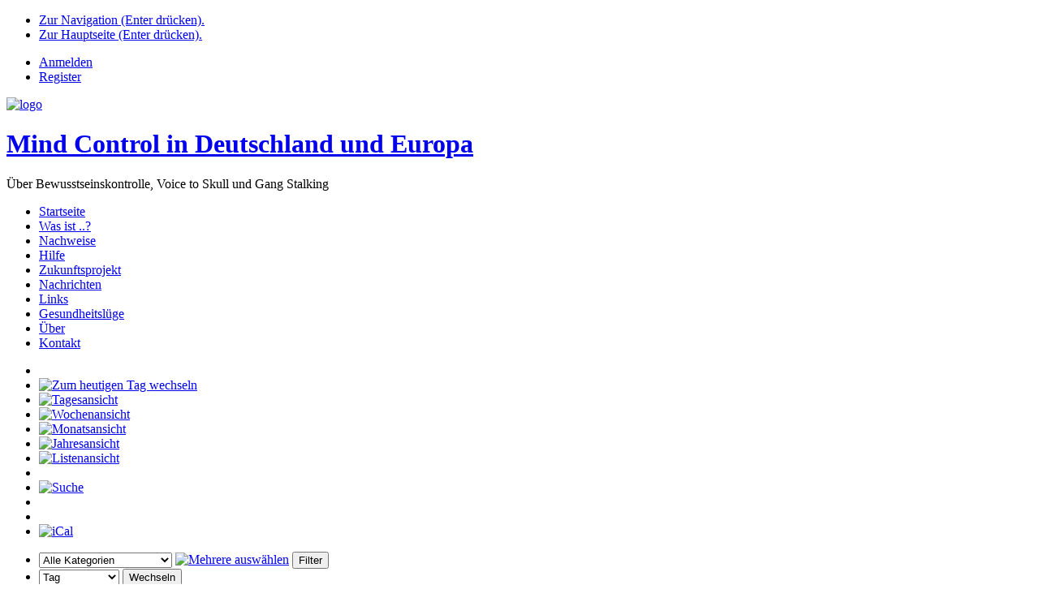

--- FILE ---
content_type: text/html; charset=UTF-8
request_url: https://mind-control-news.de/terminkalender/display/viewtype/day/date/20170630
body_size: 4982
content:
<!DOCTYPE html>
<html lang="de">
<head>

<meta charset="utf-8" />
<title>Mind Control News</title>

<!-- Mobile viewport optimisation -->
<meta name="viewport" content="width=device-width, initial-scale=1.0">

<meta name="description" content="Bewusstseinskontrolle: Wissen und Neuigkeiten über sog. elektronisches Foltern, organisiertes Stalking, Stimmen erzeugen durch V2K und Verchippen" />
<meta name="keywords" content="Bewusstseinskontrolle,Stimmen hören,Manipulation,Smart Dust,psychologische Folter,organisiertes Stalking,Strahlenwaffen,Hochfrequenzwaffen,Menschenrechte,Opfer" />
<meta name="Author" content="Mind Control in Deutschland und Europa" />
<meta name="Copyright" content="Copyright (c) 2026 by Mind Control in Deutschland und Europa" />
<meta name="Robots" content="index,follow" />
<meta name="Generator" content="Zikula - www.zikula.org" />

<link rel="alternate" href="https://mind-control-news.de/RSS/news/view/" type="application/rss+xml" title="Mind Control in Deutschland und Europa" />
<link rel="icon" type="image/x-icon" href="https://mind-control-news.de/themes/BlankTheme/images/favicon.ico" /> <link rel="shortcut icon" type="image/ico" href="https://mind-control-news.de/themes/BlankTheme/images/favicon.ico" /> 
<link rel="stylesheet" href="https://mind-control-news.de/style/core.css" type="text/css" />
<link rel="stylesheet" href="https://mind-control-news.de/modules/PostCalendar/style/style.css" type="text/css" />
<link rel="stylesheet" href="https://mind-control-news.de/system/Blocks/style/style.css" type="text/css" />
<link rel="stylesheet" href="https://mind-control-news.de/system/Blocks/style/extmenu.css" type="text/css" />
<link rel="stylesheet" href="https://mind-control-news.de/themes/BlankTheme/style/layout_2col.css" type="text/css" />
<script type="text/javascript">/* <![CDATA[ */ 
document.location.entrypoint="index.php";document.location.pnbaseURL="https://mind-control-news.de/"; document.location.ajaxtimeout=5000;
if (typeof(Zikula) == 'undefined') {var Zikula = {};}
Zikula.Config = {"entrypoint":"index.php","baseURL":"https:\/\/mind-control-news.de\/","baseURI":"\/","ajaxtimeout":"5000","lang":"de","sessionName":"_zsid1"}
 /* ]]> */</script>
<script type="text/javascript" src="https://mind-control-news.de/themes/BlankTheme/javascript/efa_fontsize.min.js"></script>
<link rel='alternate' href='https://mind-control-news.de/rss/terminkalender/display/viewtype/xml/date/20170630' type='application/rss+xml' title='Mind Control in Deutschland und Europa PostCalendar' />
<style type='text/css'>
.pccategories_10078,
.pccategories_selector_10078 {
    background-color: #99ccff;
}
.pccategories_10079,
.pccategories_selector_10079 {
    background-color: #99ccff;
}
.pccategories_10080,
.pccategories_selector_10080 {
    background-color: #99ccff;
}
.pccategories_10085,
.pccategories_selector_10085 {
    background-color: #7fde7f;
}
.pccategories_10084,
.pccategories_selector_10084 {
    background-color: #7fde7f;
}
.pccategories_10077,
.pccategories_selector_10077 {
    background-color: #eca3ab;
}
.pccategories_10088,
.pccategories_selector_10088 {
    background-color: #ffc7fd;
}
.pccategories_10089,
.pccategories_selector_10089 {
    background-color: #ffc7fd;
}
</style>

<!--[if IE]><link rel="stylesheet" type="text/css" href="https://mind-control-news.de/style/core_iehacks.css" media="print,projection,screen" /><![endif]-->

<!--[if lte IE 7]><link rel="stylesheet" href="https://mind-control-news.de/themes/BlankTheme/yaml/core/iehacks.min.css" type="text/css" /><![endif]-->

<!--[if lt IE 9]><script src="https://mind-control-news.de/themes/BlankTheme/javascript/html5shiv/html5shiv.js"></script><![endif]--></head>
<!-- Master template -->
<body id="bt-PostCalendar" class="bt-PostCalendar bt-2col bt-type-user bt-lang-de">

<!-- skip link navigation -->
<ul class="ym-skiplinks">
    <li><a class="ym-skip" href="#nav">Zur Navigation (Enter drücken).</a></li>
    <li><a class="ym-skip" href="#main">Zur Hauptseite (Enter drücken).</a></li>
</ul>

<div class="ym-wrapper bt-21 bt-nc bt-func-display">
    <div class="ym-wbox bordered bt-empty">

        <!-- begin: header -->
        <header>
            <div id="topnav">
                <div id="bt-topnavlinks"><ul><li  class="bt-first"><a title="Anmelden" href="https://mind-control-news.de/users/login"><span>Anmelden</span></a></li><li  class="bt-last"><a title="Register" href="https://mind-control-news.de/users/register"><span>Register</span></a></li></ul></div>
                <script type="text/javascript">
                         // <![CDATA[
                         if (efa_fontSize) {
                           var efalang_zoomIn = "Schrift vergrößern";
                           var efalang_zoomReset = "Schrift zurücksetzen";
                           var efalang_zoomOut = "Schrift verkleinern";
                           var efathemedir = "BlankTheme";
                           efa_fontSize.efaInit();
                           document.write(efa_fontSize.allLinks);
                         }
                         // ]]>
                       </script>
                       
            </div>
                        <a href="https://mind-control-news.de/"><img src="/themes/BlankTheme/images/logo.png" class="logo" alt="logo" width="164" height="65" /></a>
            <h1><a href="https://mind-control-news.de/" title="Zur Startseite">Mind Control in Deutschland und Europa</a></h1>
            <span class="slogan">Über Bewusstseinskontrolle, Voice to Skull und Gang Stalking</span>
        </header>
        <!-- end: header -->

        <!-- begin: nav -->
        <nav id="nav">
            <div class="ym-hlist">
                                    <ul>
<li>
<a title="Zur Startseite" href="https://mind-control-news.de/">Startseite</a>
</li>
<li>
<a title="Bewusstseinskontrolle: High Tech-Forschung, Bedrohung oder nur eine Verschwörungstheorie?" href="https://mind-control-news.de/news/display/2013/10/2/bewusstseinskontrolle-1-high-tech-forschung-bedrohung-oder-nur-eine-verschwoerungstheorie/">Was ist ..?</a>
</li>
<li>
<a title="Relevante Veröffentlichungen über die Existenz von Mind Control-Technologien und ihre verdeckte Anwendung auf normale Bürger .." href="https://mind-control-news.de/seiten/display/technologie-nachweise/">Nachweise</a>
</li>
<li>
<a title="Übersicht: Ersthinweise für Opfer von Mind Control (Targeted Individuals)" href="https://mind-control-news.de/seiten/display/uebersicht-ersthinweise/">Hilfe</a>
</li>
<li>
<a title="Projekt gegen eine strahlende Zukunft: Eine weisse Zone für TIs und Elektrosensible schaffen!" href="https://mind-control-news.de/seiten/view/ideen/Projekte/Projekt_strahlungsarme_Siedlung/">Zukunftsprojekt</a>
</li>
<li>
<a title="Alle Newsartikel anzeigen .." href="https://mind-control-news.de/news/main/">Nachrichten</a>
</li>
<li>
<a title="Jede Menge Links zu Mind Control .." href="https://mind-control-news.de/seiten/view/mc-links">Links</a>
</li>
<li>
<a title="Gesundheitswesen, chronischen Patienten und Öffentlichkeit wird Wissen über Dasein und Therapien (!) vorenthalten. -- weiterlesen .." href="https://mind-control-news.de/seiten/display/verschwiegene-hintergruende/">Gesundheitslüge</a>
</li>
<li>
<a title="Über Mind Control in Deutschland und Europa" href="https://mind-control-news.de/news/display/2015/3/29/ueber-die-webseite-mind-control-newsde/">Über</a>
</li>
<li>
<a title="Eine Mitteilung an die Redaktion schreiben" href="https://mind-control-news.de/formicula">Kontakt</a>
</li></ul>
                            </div>
        </nav>
        <!-- end: nav -->

        <!-- begin: main -->
        <main>
            <div class="ym-column linearize-level-1">

            <!-- begin: col1 main column -->
            <div class="ym-col1">
                <div class="ym-cbox ym-clearfix">
                    
                    <div id="z-maincontent" class="z-module-postcalendar">

<form action="https://mind-control-news.de/terminkalender/display" id='pcnav-form' method="post" enctype="application/x-www-form-urlencoded">
<div class="z-clearfix">
            <div id="postcalendar_nav_right">
        <ul>
                        <li></li>
                        <li><a href='https://mind-control-news.de/terminkalender/display/viewtype/day/date/20260116' id='pcnav_heute' class='postcalendar_nav_img' title='Zum heutigen Tag wechseln'><img src="/modules/PostCalendar/images/today.gif" alt="Zum heutigen Tag wechseln" title="Zum heutigen Tag wechseln" width="25" height="24" /></a></li>
                        <li><a href='https://mind-control-news.de/terminkalender/display/viewtype/day/date/20170630' id='pcnav_tag' class='postcalendar_nav_img' title='Tagesansicht'><img src="/modules/PostCalendar/images/day_on.gif" alt="Tagesansicht" title="Tagesansicht" width="30" height="24" /></a></li>
                        <li><a href='https://mind-control-news.de/terminkalender/display/viewtype/week/date/20170630' id='pcnav_woche' class='postcalendar_nav_img' title='Wochenansicht'><img src="/modules/PostCalendar/images/week.gif" alt="Wochenansicht" title="Wochenansicht" width="30" height="24" /></a></li>
                        <li><a href='https://mind-control-news.de/terminkalender/display/viewtype/month/date/20170630' id='pcnav_monat' class='postcalendar_nav_img' title='Monatsansicht'><img src="/modules/PostCalendar/images/month.gif" alt="Monatsansicht" title="Monatsansicht" width="30" height="24" /></a></li>
                        <li><a href='https://mind-control-news.de/terminkalender/display/viewtype/year/date/20170630' id='pcnav_jahr' class='postcalendar_nav_img' title='Jahresansicht'><img src="/modules/PostCalendar/images/year.gif" alt="Jahresansicht" title="Jahresansicht" width="29" height="24" /></a></li>
                        <li><a href='https://mind-control-news.de/terminkalender/display/viewtype/list/date/20170630' id='pcnav_auflisten' class='postcalendar_nav_img' title='Listenansicht'><img src="/modules/PostCalendar/images/list.gif" alt="Listenansicht" title="Listenansicht" width="30" height="24" /></a></li>
                        <li></li>
                        <li><a href='https://mind-control-news.de/search' id='pcnav_suche' class='postcalendar_nav_img' title='Suche'><img src="/modules/PostCalendar/images/search.gif" alt="Suche" title="Suche" width="30" height="24" /></a></li>
                        <li><a href='https://mind-control-news.de/Printer/terminkalender/display/viewtype/day/date/20170630' id='pcnav_drucken' class='postcalendar_nav_img' title='Druckansicht'><img src="/images/icons/small/printer.png" alt="" width="22" height="22" /></a></li>
                        <li><a href='https://mind-control-news.de/rss/terminkalender/display/viewtype/xml/date/20170630' id='pcnav_rss' class='postcalendar_nav_img' title='RSS Feed'><img src="/modules/PostCalendar/images/feed.gif" alt="" width="24" height="24" /></a></li>
                        <li><a href='#pcnav_ical_dialog' id='pcnav_ical' class='postcalendar_nav_img' title='iCal Feed '><img src="/modules/PostCalendar/images/ical.png" alt="iCal " width="24" height="24" /></a></li>
                
        </ul>
    </div>
            <div id="postcalendar_nav_left">
        <ul>
                        
            <li>
    <select name="filtercats[Main]" id="filtercats_Main_"><option value="0">Alle Kategorien</option><option value="10081">| Bewegung</option><option value="10078">|-- TI Meetings</option><option value="10079">|-- Konferenzen</option><option value="10080">|-- Proteste</option><option value="10083">| Jahrestage</option><option value="10085">|-- Gedenktage</option><option value="10084">|-- Welttage</option><option value="10082">| Technologie</option><option value="10077">|-- Nicht-tödliche Waffen</option><option value="10087">| Wissenschaften</option><option value="10088">|-- Medizin, Bioethik</option><option value="10089">|-- Neue Wissenschaften</option><option value="10086">| Webseite</option></select>
    <a href='#' id='filtercats_Main__open' title='Mehrere Kategorien auswählen'><img src="/images/icons/extrasmall/edit_add.png" alt="Mehrere auswählen" title="Mehrere auswählen" width="16" height="16" /></a>
    <script type="text/javascript">
        var filtercats_Main_ = new Zikula.UI.SelectMultiple(
            'filtercats_Main_',
            {opener: 'filtercats_Main__open',
            okLabel: 'Erledigt',
            value: '',
            excludeValues: ['0']}
        );
    </script>
<input type='submit' name='pc_submit' value='Filter'  /><input type='hidden' name='userfilter' value='-1' /></li>
                                    <li>
                


                                    <select name="viewtype">
<option label="Tag" value="day" selected="selected">Tag</option>
<option label="Woche" value="week">Woche</option>
<option label="Monat" value="month">Monat</option>
<option label="Jahr" value="year">Jahr</option>
<option label="Listenansicht" value="list">Listenansicht</option>
</select>

                                <input type="submit" name="pc_submit" value="Wechseln" />
            </li>
                    </ul>
    </div>
        </div>
</form>
<div></div>
<!-- This is a pop up dialog box -->
<div id='pcnav_ical_dialog' style='display:none; text-align: left;' title='Einen iCal Feed auswählen'>
    <p></p>
    <ul>
    <li><strong><a href='https://mind-control-news.de/terminkalender/display/viewtype/ical'>Alle Kategorien</a></strong></li>
    <li><!-- blank line -->&nbsp;</li>
                    <li><a href='https://mind-control-news.de/terminkalender/display/viewtype/ical/prop/Main/cat/10081'>Bewegung</a></li>
                <li><a href='https://mind-control-news.de/terminkalender/display/viewtype/ical/prop/Main/cat/10078'>TI Meetings</a></li>
                <li><a href='https://mind-control-news.de/terminkalender/display/viewtype/ical/prop/Main/cat/10079'>Konferenzen</a></li>
                <li><a href='https://mind-control-news.de/terminkalender/display/viewtype/ical/prop/Main/cat/10080'>Proteste</a></li>
                <li><a href='https://mind-control-news.de/terminkalender/display/viewtype/ical/prop/Main/cat/10083'>Jahrestage</a></li>
                <li><a href='https://mind-control-news.de/terminkalender/display/viewtype/ical/prop/Main/cat/10085'>Gedenktage</a></li>
                <li><a href='https://mind-control-news.de/terminkalender/display/viewtype/ical/prop/Main/cat/10084'>Welttage</a></li>
                <li><a href='https://mind-control-news.de/terminkalender/display/viewtype/ical/prop/Main/cat/10082'>Technologie</a></li>
                <li><a href='https://mind-control-news.de/terminkalender/display/viewtype/ical/prop/Main/cat/10077'>Nicht-tödliche Waffen</a></li>
                <li><a href='https://mind-control-news.de/terminkalender/display/viewtype/ical/prop/Main/cat/10087'>Wissenschaften</a></li>
                <li><a href='https://mind-control-news.de/terminkalender/display/viewtype/ical/prop/Main/cat/10088'>Medizin, Bioethik</a></li>
                <li><a href='https://mind-control-news.de/terminkalender/display/viewtype/ical/prop/Main/cat/10089'>Neue Wissenschaften</a></li>
                <li><a href='https://mind-control-news.de/terminkalender/display/viewtype/ical/prop/Main/cat/10086'>Webseite</a></li>
                </ul>
</div>
<!-- end dialog -->
<h2 class="postcalendar_header">
    <a href="https://mind-control-news.de/terminkalender/display/viewtype/day/date/20170629">&lt;&lt;</a>    30. Juni 2017
    <a href="https://mind-control-news.de/terminkalender/display/viewtype/day/date/20170701">&gt;&gt;</a></h2>

<div class="calcontainer">
    <ul class="eventslist">
        
                                                        <li><b>Keine geplanten Termine.</b></li>
                                        </ul>
</div><!-- end calcontainer -->
<div style='text-align:right;'>
    </div>
<div style='float:right;padding-top:3px;'>
    <button id='pcViewCatLegendButton'>Kategorie Legende anzeigen</button>
    <div id='pcCategoryLegend' style='display:none;'>
        <h5>Kategorien</h5>
        <ul>
                                <li class='pccategories_selector_10081'>Bewegung</li>
                        <li class='pccategories_selector_10078'>TI Meetings</li>
                        <li class='pccategories_selector_10079'>Konferenzen</li>
                        <li class='pccategories_selector_10080'>Proteste</li>
                        <li class='pccategories_selector_10083'>Jahrestage</li>
                        <li class='pccategories_selector_10085'>Gedenktage</li>
                        <li class='pccategories_selector_10084'>Welttage</li>
                        <li class='pccategories_selector_10082'>Technologie</li>
                        <li class='pccategories_selector_10077'>Nicht-tödliche Waffen</li>
                        <li class='pccategories_selector_10087'>Wissenschaften</li>
                        <li class='pccategories_selector_10088'>Medizin, Bioethik</li>
                        <li class='pccategories_selector_10089'>Neue Wissenschaften</li>
                        <li class='pccategories_selector_10086'>Webseite</li>
                            </ul>
    </div>
</div>
<div id="postcalendar_footer">
    <img src="/modules/PostCalendar/images/smallcalicon.jpg" alt="PostCalendar" title="PostCalendar" width="17" height="14" />
    <a href="https://github.com/craigh/PostCalendar/wiki" title="PostCalendar">PostCalendar v8.0.3</a>
</div></div>

                                    </div>

                <div class="ym-ie-clearing">&nbsp;</div>
            </div>
            <!-- end: col1 -->

                        <!-- begin: col2 column -->
            <aside class="ym-col2">
                <div class="ym-cbox">
                    <div class="z-block z-blockposition-left z-bkey-extmenu z-bid-1">

<!-- Left Block -->
<h4 class="z-block-title">
    <span>Hauptmenü</span>
</h4>
<div class="z-block-content">
    <div id="navcontainer_1" class="navcontainer">
    <ul class="navlist">        <li>
        <a href="https://mind-control-news.de/" title=".. zur Startseite">
                        <b>Start</b>
        </a>
    </li>
                <li>
        <a href="http://www.mind-control-news.de/seiten/display/Medien/Nachrichten/topmeldungen/" title="Verzeichnis MC Links / Medien: Topmeldungen">
                        <b>Breaking News</b>
        </a>
    </li>
                <li>
        <a href="https://mind-control-news.de/newsletter" title="Alle 2 - 4 Wochen wird ein Newsletter mit neuen mcn-Beiträgen und -Seiten verschickt - Anmeldung und Archiv hier ..">
                        Newsletter
        </a>
    </li>
                <li>
        <a href="https://mind-control-news.de/terminkalender" title="">
                        Termine
        </a>
    </li>
                <li>
        <a href="http://www.mind-control-news.de/seiten/display/uebersicht-kommentare/" title="Übersicht: Letzte 40 Kommentare">
                        Kommentare
        </a>
    </li>
                <li>
        <a href="https://mind-control-news.de/newsreader/" title="Newsreader (RSS) für Mind Control-Blogs/Webseiten">
                        Newsreader
        </a>
    </li>
                <li style="list-style: none; background: none;">&nbsp;</li>
                <li>
        <a href="http://www.mind-control-news.de/seiten/view/bewegungen" title="Verzeichnis Neues Denken: Wissenschaften (alternatives und neues Wissen)">
                        Neues Denken
        </a>
    </li>
                <li>
        <a href="http://www.mind-control-news.de/seiten/view/ganzheit" title="Verzeichnis Ganzheitsmedizin">
                        Ganzheitsmedizin
        </a>
    </li>
                <li>
        <a href="http://www.mind-control-news.de/seiten/view/therapie" title="Verzeichnis Ganzheitstherapien">
                        <b>Therapien</b>
        </a>
    </li>
                <li>
        <a href="https://mind-control-news.de/seiten/main/" title="Verzeichnisse: MC-Links, Neues Denken, TI-Notizen, Webseite">
                        <i>Alle Verzeichnisse</i>
        </a>
    </li>
                <li style="list-style: none; background: none;">&nbsp;</li>
                <li>
        <a href="https://mind-control-news.de/search" title="Webseite durchsuchen">
                        <b>Suche</b>
        </a>
    </li>
                <li>
        <a href="https://mind-control-news.de/sitemap" title="Sitemap: Inhalte der Webseite">
                        Sitemap
        </a>
    </li>
        </ul>    </div>
</div></div>

                </div>
            </aside>
            <!-- end: col2 -->
            
            
            </div>
        </main>
        <!-- end: main -->

        <!-- begin: footer -->
        <footer>
            

    <a href="https://mind-control-news.de/RSS/news/view/" title="RSS"><img src="https://mind-control-news.de/themes/BlankTheme/images/icons/rss.png" alt="RSS" width="14" height="14" /> RSS</a>
    <span class="text-separator">|</span>
    <a href="https://mind-control-news.de/Atom/news/view/" title="Atom"><img src="https://mind-control-news.de/themes/BlankTheme/images/icons/atom.png" alt="Atom" width="14" height="14" /> Atom</a>
    <span class="text-separator">|</span>
    
    <a href="http://www.mind-control-news.de/de/sitemap/xml" title="Sitemap (xml)">Sitemap</a>
    <span class="text-separator">|</span>
    
    <a href="https://mind-control-news.de/legalmod" title="Nutzungsbedingungen">Nutzungsbedingungen</a>
    <span class="text-separator">|</span>
    <a href="https://mind-control-news.de/formicula" title="Kontakt">Kontakt</a>
    
<p id="footer-sublinks">
    &copy; 2026 Mind Control in Deutschland und Europa.
    &nbsp;&nbsp;&nbsp;
    <a href="https://zikula.de/" title="Diese Webseite basiert auf Zikula">Zikula</a>
    <span class="text-separator">|</span>
    <a href="http://www.yaml.de/" title="Layout supported by YAML">YAML</a>
    </p>

        </footer>
        <!-- end: footer -->
    </div>
</div><!-- Piwik -->
<script type="text/javascript">
    var pkBaseURL = (("https:" == document.location.protocol) ? "https://piwik.mind-control-news.de/" : "http://piwik.mind-control-news.de/");
    document.write(unescape("%3Cscript src='" + pkBaseURL + "piwik.js' type='text/javascript'%3E%3C/script%3E"));
</script>
<script type="text/javascript">
    try {
        var piwikTracker = Piwik.getTracker(pkBaseURL + "piwik.php", 1);
        piwikTracker.trackPageView();
        piwikTracker.enableLinkTracking();
    }
    catch( err ) {}
</script>
<noscript><p><img src="http://piwik.mind-control-news.de/piwik.php?idsite=1" style="border:0" alt="" /></p></noscript>
<!-- End Piwik Tag -->
<script type='text/javascript'>
                var pcNaviCal = new Zikula.UI.Window($('pcnav_ical'), {modal: true, title: 'Einen iCal Feed auswählen', overlayOpacity: 0.7});
                </script>
<script src="https://mind-control-news.de/themes/BlankTheme/yaml/core/js/yaml-focusfix.js"></script>
</body>
</html>